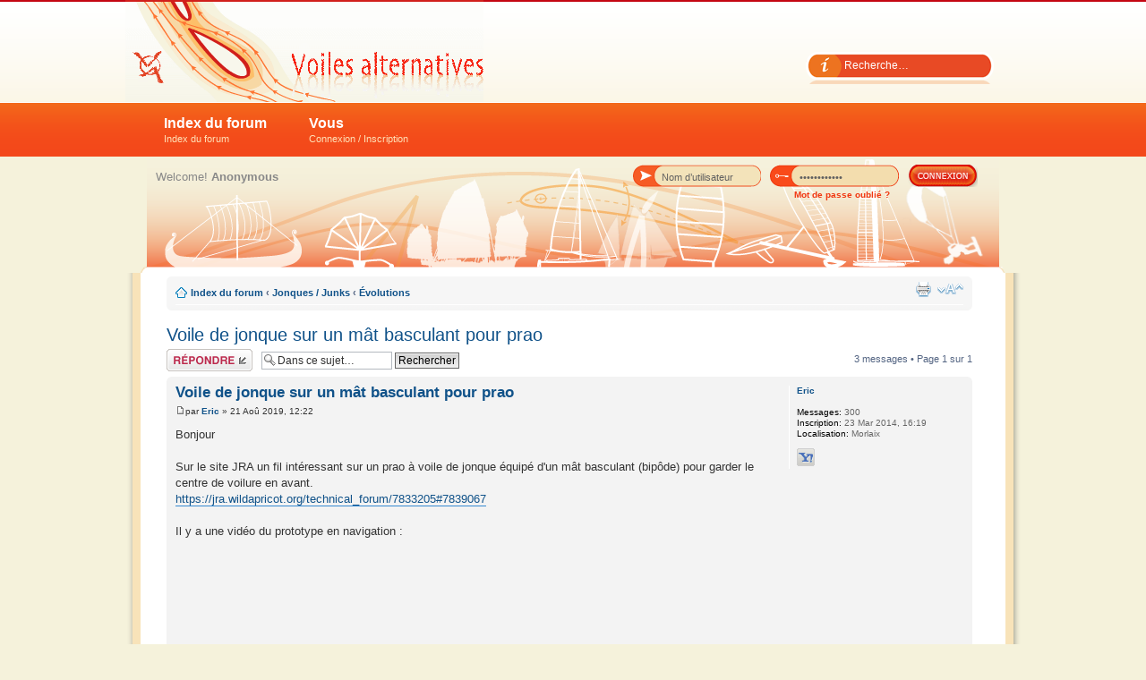

--- FILE ---
content_type: text/html; charset=UTF-8
request_url: http://www.voiles-alternatives.com/viewtopic.php?f=7&p=3163&sid=84ad01863106e73c4b03f748e598901c
body_size: 5983
content:
<!DOCTYPE html PUBLIC "-//W3C//DTD XHTML 1.0 Strict//EN" "http://www.w3.org/TR/xhtml1/DTD/xhtml1-strict.dtd">
<html xmlns="http://www.w3.org/1999/xhtml" dir="ltr" lang="fr" xml:lang="fr">
<head>

<meta http-equiv="content-type" content="text/html; charset=UTF-8" />
<title>Voile de jonque sur un mât basculant pour prao : Évolutions</title>
<meta http-equiv="content-style-type" content="text/css" />
<meta http-equiv="content-language" content="fr" />
<meta http-equiv="imagetoolbar" content="no" />
<meta name="resource-type" content="document" />
<meta name="distribution" content="global" />
<meta name="keywords" content="aile, ailes, wing,jonque,jonques,junks,junk,au tiers,latine,houari,à corne,livarde,junk rig,voyage,voyages,architecture,croisière,kite,kitesurf,cerf-volant,voiliers,bateaux, aile rigide,voile,aile souple,voiles,bermudien,cat-boat,nautique,nautisme,plaisance,mer,océan,architecture,junk rig,voilier,bateau,cat-ketch,aerodynamique,architecture navale" />
<meta name="description" content="Le forum des voiles atypiques, innovantes. De la voilure évoluée de jonque, jusqu'à l'aile rigide ou souple." />
<link rel="shortcut icon" href="./images/favicon.ico" type="image/x-icon" />
<link rel="icon" href="./images/favicon.ico" type="image/x-icon" />





<!--
	phpBB style name: Attriuum
	Based on style:   prosilver (this is the default phpBB3 style)
	Original author:  Tom Beddard ( http://www.subBlue.com/ )
	Modified by:   	  gokintudio ( http://www.gokinstudio.com/ )
-->

<script type="text/javascript">
// <![CDATA[
	var jump_page = 'Entrer le numéro de page où vous souhaitez aller.:';
	var on_page = '1';
	var per_page = '';
	var base_url = '';
	var style_cookie = 'phpBBstyle';
	var style_cookie_settings = '; path=/; domain=.voiles-alternatives.com';
	var onload_functions = new Array();
	var onunload_functions = new Array();

	

	/**
	* Find a member
	*/
	function find_username(url)
	{
		popup(url, 760, 570, '_usersearch');
		return false;
	}

	/**
	* New function for handling multiple calls to window.onload and window.unload by pentapenguin
	*/
	window.onload = function()
	{
		for (var i = 0; i < onload_functions.length; i++)
		{
			eval(onload_functions[i]);
		}
	};

	window.onunload = function()
	{
		for (var i = 0; i < onunload_functions.length; i++)
		{
			eval(onunload_functions[i]);
		}
	};

// ]]>
</script>
<script type="text/javascript" src="./styles/prosilver/template/styleswitcher.js"></script>
<script type="text/javascript" src="./styles/prosilver/template/forum_fn.js"></script>
<script type="text/javascript" src="highslide/highslide.js"></script>

<link href="./styles/voiles_alternatives/theme/print.css" rel="stylesheet" type="text/css" media="print" title="printonly" />
<link href="./style.php?id=4&amp;lang=fr&amp;sid=76432f97b271f4d44887df6d44b82104" rel="stylesheet" type="text/css" media="screen, projection" />

<link href="./styles/voiles_alternatives/theme/normal.css" rel="stylesheet" type="text/css" title="A" />
<link href="./styles/voiles_alternatives/theme/medium.css" rel="alternate stylesheet" type="text/css" title="A+" />
<link href="./styles/voiles_alternatives/theme/large.css" rel="alternate stylesheet" type="text/css" title="A++" />



</head>

<body id="phpbb" class="section-viewtopic ltr">

<div id="tbar">
	<div id="header" class="wrapper">
	
		<div id="tlinks">
			<ul>
				<li class="time"></li>
			</ul>
		</div>
		
		
		<div id="searchbar">
			<form action="./search.php?sid=76432f97b271f4d44887df6d44b82104" method="get" id="search">
				<fieldset>
					<input class="inputbox" type="text" name="keywords" value="Recherche…" onclick="if(this.value=='Recherche…')this.value='';" onblur="if(this.value=='')this.value='Recherche…';" />
				</fieldset>
			</form>
		</div>
		
		
		<div id="logo">
			<a href="./index.php?sid=76432f97b271f4d44887df6d44b82104" title="Index du forum">
   <object type="application/x-shockwave-flash" width="400" height="114" data="./styles/voiles_alternatives/theme/images/logo.swf">
   <param name="movie" value="./styles/voiles_alternatives/theme/images/logo.swf" />
   <param name="wmode" value="transparent" />
</object>        
</a>
		</div>
		
	</div>
</div>

<div id="vbar">
	<ul id="vnav" class="wrapper">
		<li><a href="./index.php?sid=76432f97b271f4d44887df6d44b82104">Index du forum<br /><span>Index du forum</span></a>
			<ul>
				<li><a href="./search.php?sid=76432f97b271f4d44887df6d44b82104" title="Voir les options de recherche avancée">Recherche avancée</a></li>
				<li><a href="./faq.php?sid=76432f97b271f4d44887df6d44b82104" title="Foire aux questions (Questions posées fréquemment)">FAQ</a></li>
				
			</ul>
		</li>
		
			<li><a href="#">Vous<br /><span>Connexion / Inscription</span></a>
				<ul>
					<li><a href="./ucp.php?mode=register&amp;sid=76432f97b271f4d44887df6d44b82104">M’enregistrer</a></li>
					<li><a href="./ucp.php?mode=login&amp;sid=76432f97b271f4d44887df6d44b82104" title="Connexion" >Connexion</a></li>
				</ul>		
			</li>
		
	</ul>
</div>

<div id="body-bg">
<div class="wrapper">

	<div id="shad-l">
		<div id="shad-r">
			<div id="umain2">
			
				
				<div id="loginbox">		
					<form action="./ucp.php?mode=login&amp;sid=76432f97b271f4d44887df6d44b82104" method="post" class="smalltext">
						<fieldset>
							<div id="ds-usernme">
								<input id="usrnme" name="username" type="text" onfocus="if(this.value=='Nom d’utilisateur')value='';" value="Nom d’utilisateur" onclick="if(this.value=='Nom d’utilisateur')this.value='';" onblur="if(this.value=='')this.value='Nom d’utilisateur';" />
							</div>
							<div id="ds-passwrd">
								<input id="psswrd" name="password" type="password" onfocus="if(this.value=='Mot de passe')value='';" onblur="if(this.value=='')value='Mot de passe';" value="Mot de passe" />
							</div>
							<input id="loginbutton" type="submit" name="login" value="" />
							<input type="hidden" name="redirect" value="./viewtopic.php?f=7&amp;p=3163&amp;sid=76432f97b271f4d44887df6d44b82104" />

						</fieldset>
					</form>
					<div class="reminder">
						<a href="ucp.php?mode=sendpassword">Mot de passe oublié ?</a>
					</div>	
				</div>
				
				<div id="news">
					Welcome!  <strong>Anonymous</strong>
				</div>
				
			</div>
		</div>
	</div>

<div id="bshadr">
<div id="bshadl">
	<div id="mainbody">
				
		<div class="navbar">
			<div class="inner"><span class="corners-top"><span></span></span>

			<ul class="linklist navlinks">
				<li class="icon-home"><a href="./index.php?sid=76432f97b271f4d44887df6d44b82104" accesskey="h">Index du forum</a>  <strong>&#8249;</strong> <a href="./viewforum.php?f=5&amp;sid=76432f97b271f4d44887df6d44b82104">Jonques / Junks</a> <strong>&#8249;</strong> <a href="./viewforum.php?f=7&amp;sid=76432f97b271f4d44887df6d44b82104">Évolutions</a></li>

				<li class="rightside"><a href="#" onclick="fontsizeup(); return false;" onkeypress="return fontsizeup(event);" class="fontsize" title="Modifier la taille de la police">Modifier la taille de la police</a></li>

				<li class="rightside"><a href="./viewtopic.php?f=7&amp;t=582&amp;sid=76432f97b271f4d44887df6d44b82104&amp;view=print" title="Imprimer le sujet" accesskey="p" class="print">Imprimer le sujet</a></li>
			</ul>

			

			<span class="corners-bottom"><span></span></span></div>
		</div>

		<a name="start_here"></a>

		
<h2><a href="./viewtopic.php?f=7&amp;t=582&amp;sid=76432f97b271f4d44887df6d44b82104">Voile de jonque sur un mât basculant pour prao</a></h2>
<!-- NOTE: remove the style="display: none" when you want to have the forum description on the topic body -->

<div class="topic-actions">

	<div class="buttons">
	
		<div class="reply-icon"><a href="./posting.php?mode=reply&amp;f=7&amp;t=582&amp;sid=76432f97b271f4d44887df6d44b82104" title="Répondre"><span></span>Répondre</a></div>
	
	</div>

	
		<div class="search-box">
			<form method="get" id="topic-search" action="./search.php?sid=76432f97b271f4d44887df6d44b82104">
			<fieldset>
				<input class="inputbox search tiny"  type="text" name="keywords" id="search_keywords" size="20" value="Dans ce sujet…" onclick="if(this.value=='Dans ce sujet…')this.value='';" onblur="if(this.value=='')this.value='Dans ce sujet…';" />
				<input class="button2" type="submit" value="Rechercher" />
				<input type="hidden" name="t" value="582" />
<input type="hidden" name="sf" value="msgonly" />
<input type="hidden" name="sid" value="76432f97b271f4d44887df6d44b82104" />

			</fieldset>
			</form>
		</div>
	
		<div class="pagination">
			3 messages
			 &bull; Page <strong>1</strong> sur <strong>1</strong>
		</div>
	

</div>
<div class="clear"></div>


	<div id="p2886" class="post bg2">
		<div class="inner"><span class="corners-top"><span></span></span>

		<div class="postbody">
			

			<h3 class="first"><a href="#p2886">Voile de jonque sur un mât basculant pour prao</a></h3>
			<p class="author"><a href="./viewtopic.php?p=2886&amp;sid=76432f97b271f4d44887df6d44b82104#p2886"><img src="./styles/prosilver/imageset/icon_post_target.gif" width="11" height="9" alt="Message" title="Message" /></a>par <strong><a href="./memberlist.php?mode=viewprofile&amp;u=305&amp;sid=76432f97b271f4d44887df6d44b82104">Eric</a></strong> &raquo; 21 Aoû 2019, 12:22 </p>

			

			<div class="content">Bonjour<br /><br />Sur le site JRA un fil intéressant sur un prao à voile de jonque équipé d'un mât basculant (bipôde) pour garder le centre de voilure en avant. <br /><a href="https://jra.wildapricot.org/technical_forum/7833205#7839067" class="postlink">https://jra.wildapricot.org/technical_forum/7833205#7839067</a><br /><br />Il y a une vidéo du prototype en navigation :<br /><div class='bbvideo' data-url='https://youtu.be/Gao_VIss-nY' style='width: 640px; height: 390px; margin: 2px 0; display: inline-block; background: #000; color: #fff; overflow: hidden; vertical-align: bottom;'><div style='height: 100%;'><script>if (typeof bbmedia == 'undefined') { bbmedia = true; var e = document.createElement('script'); e.async = true; e.src = 'http://phpbbex.com/api/bbmedia.js'; var s = document.getElementsByTagName('script')[0]; s.parentNode.insertBefore(e, s); }</script></div><div style='text-align: right; height: 14px; margin-top: -14px; padding-right: 2px; font: 10px/10px Verdana; color: #555;'><a style='color: #105289; text-decoration: none;' href='http://phpbbex.com/' target='_blank'>phpBB</a> &#91;video&#93;</div></div><br /><br />Eric</div>

			<div id="sig2886" class="signature">Pourquoi faire simple quand on peut faire compliqué ?</div>

		</div>

		
			<dl class="postprofile" id="profile2886">
			<dt>
				<a href="./memberlist.php?mode=viewprofile&amp;u=305&amp;sid=76432f97b271f4d44887df6d44b82104">Eric</a>
			</dt>

			

		<dd>&nbsp;</dd>

		<dd><strong>Messages:</strong> 300</dd><dd><strong>Inscription:</strong> 23 Mar 2014, 16:19</dd><dd><strong>Localisation:</strong> Morlaix</dd>
			<dd>
				<ul class="profile-icons">
					<li class="yahoo-icon"><a href="http://edit.yahoo.com/config/send_webmesg?.target=eric.andlauer%40yahoo.fr&amp;.src=pg" onclick="popup(this.href, 780, 550); return false;" title="YIM"><span>YIM</span></a></li>
				</ul>
			</dd>
		

		</dl>
	

		<div class="back2top"><a href="#wrap" class="top" title="Haut">Haut</a></div>

		<span class="corners-bottom"><span></span></span></div>
	</div>

	<hr class="divider" />

	<div id="p2900" class="post bg1">
		<div class="inner"><span class="corners-top"><span></span></span>

		<div class="postbody">
			

			<h3 ><a href="#p2900">Re: Voile de jonque sur un mât basculant pour prao</a></h3>
			<p class="author"><a href="./viewtopic.php?p=2900&amp;sid=76432f97b271f4d44887df6d44b82104#p2900"><img src="./styles/prosilver/imageset/icon_post_target.gif" width="11" height="9" alt="Message" title="Message" /></a>par <strong><a href="./memberlist.php?mode=viewprofile&amp;u=305&amp;sid=76432f97b271f4d44887df6d44b82104">Eric</a></strong> &raquo; 15 Sep 2019, 11:35 </p>

			

			<div class="content">Bonjour<br />Le prototype de Balcan Shipyard est considéré comme abouti par son constructeur.<br />Il nous fait une démonstration par vent fort en mer noire (vidéo).<br /><a href="https://jra.wildapricot.org/technical_forum/7881292#7881292" class="postlink">https://jra.wildapricot.org/technical_forum/7881292#7881292</a><br /><br /><div class='bbvideo' data-url='https://youtu.be/F7TjCkXuoLg' style='width: 640px; height: 390px; margin: 2px 0; display: inline-block; background: #000; color: #fff; overflow: hidden; vertical-align: bottom;'><div style='height: 100%;'><script>if (typeof bbmedia == 'undefined') { bbmedia = true; var e = document.createElement('script'); e.async = true; e.src = 'http://phpbbex.com/api/bbmedia.js'; var s = document.getElementsByTagName('script')[0]; s.parentNode.insertBefore(e, s); }</script></div><div style='text-align: right; height: 14px; margin-top: -14px; padding-right: 2px; font: 10px/10px Verdana; color: #555;'><a style='color: #105289; text-decoration: none;' href='http://phpbbex.com/' target='_blank'>phpBB</a> &#91;video&#93;</div></div><br /><br />Eric</div>

			<div id="sig2900" class="signature">Pourquoi faire simple quand on peut faire compliqué ?</div>

		</div>

		
			<dl class="postprofile" id="profile2900">
			<dt>
				<a href="./memberlist.php?mode=viewprofile&amp;u=305&amp;sid=76432f97b271f4d44887df6d44b82104">Eric</a>
			</dt>

			

		<dd>&nbsp;</dd>

		<dd><strong>Messages:</strong> 300</dd><dd><strong>Inscription:</strong> 23 Mar 2014, 16:19</dd><dd><strong>Localisation:</strong> Morlaix</dd>
			<dd>
				<ul class="profile-icons">
					<li class="yahoo-icon"><a href="http://edit.yahoo.com/config/send_webmesg?.target=eric.andlauer%40yahoo.fr&amp;.src=pg" onclick="popup(this.href, 780, 550); return false;" title="YIM"><span>YIM</span></a></li>
				</ul>
			</dd>
		

		</dl>
	

		<div class="back2top"><a href="#wrap" class="top" title="Haut">Haut</a></div>

		<span class="corners-bottom"><span></span></span></div>
	</div>

	<hr class="divider" />

	<div id="p3163" class="post bg2">
		<div class="inner"><span class="corners-top"><span></span></span>

		<div class="postbody">
			

			<h3 ><a href="#p3163">Re: Voile de jonque sur un mât basculant pour prao</a></h3>
			<p class="author"><a href="./viewtopic.php?p=3163&amp;sid=76432f97b271f4d44887df6d44b82104#p3163"><img src="./styles/prosilver/imageset/icon_post_target.gif" width="11" height="9" alt="Message" title="Message" /></a>par <strong><a href="./memberlist.php?mode=viewprofile&amp;u=305&amp;sid=76432f97b271f4d44887df6d44b82104">Eric</a></strong> &raquo; 25 Nov 2021, 12:05 </p>

			

			<div class="content">Bonjour<br />Une vidéo sur une croisière en prao en mer Noire.<br />Une description complète du prao et du gréement.<br />On voit bien le fonctionnement de la voile de jonque et le basculement du gréement sur le rail circulaire.<br />La conception est à la fois rationnelle et très rustique ; j'aime bien. <img src="./images/smilies/icon_e_biggrin.gif" alt=":D" title="Très content" /> <br /><br /><div class='bbvideo' data-url='https://www.youtube.com/watch?v=J7s0jVvnsSU' style='width: 640px; height: 390px; margin: 2px 0; display: inline-block; background: #000; color: #fff; overflow: hidden; vertical-align: bottom;'><div style='height: 100%;'><script>if (typeof bbmedia == 'undefined') { bbmedia = true; var e = document.createElement('script'); e.async = true; e.src = 'http://phpbbex.com/api/bbmedia.js'; var s = document.getElementsByTagName('script')[0]; s.parentNode.insertBefore(e, s); }</script></div><div style='text-align: right; height: 14px; margin-top: -14px; padding-right: 2px; font: 10px/10px Verdana; color: #555;'><a style='color: #105289; text-decoration: none;' href='http://phpbbex.com/' target='_blank'>phpBB</a> &#91;video&#93;</div></div><br /><br />Eric</div>

			<div id="sig3163" class="signature">Pourquoi faire simple quand on peut faire compliqué ?</div>

		</div>

		
			<dl class="postprofile" id="profile3163">
			<dt>
				<a href="./memberlist.php?mode=viewprofile&amp;u=305&amp;sid=76432f97b271f4d44887df6d44b82104">Eric</a>
			</dt>

			

		<dd>&nbsp;</dd>

		<dd><strong>Messages:</strong> 300</dd><dd><strong>Inscription:</strong> 23 Mar 2014, 16:19</dd><dd><strong>Localisation:</strong> Morlaix</dd>
			<dd>
				<ul class="profile-icons">
					<li class="yahoo-icon"><a href="http://edit.yahoo.com/config/send_webmesg?.target=eric.andlauer%40yahoo.fr&amp;.src=pg" onclick="popup(this.href, 780, 550); return false;" title="YIM"><span>YIM</span></a></li>
				</ul>
			</dd>
		

		</dl>
	

		<div class="back2top"><a href="#wrap" class="top" title="Haut">Haut</a></div>

		<span class="corners-bottom"><span></span></span></div>
	</div>

	<hr class="divider" />

	<form id="viewtopic" method="post" action="./viewtopic.php?f=7&amp;t=582&amp;sid=76432f97b271f4d44887df6d44b82104">

	<fieldset class="display-options" style="margin-top: 0; ">
		
		<label>Afficher les messages postés depuis: <select name="st" id="st"><option value="0" selected="selected">Tous</option><option value="1">1 jour</option><option value="7">7 jours</option><option value="14">2 semaines</option><option value="30">1 mois</option><option value="90">3 mois</option><option value="180">6 mois</option><option value="365">1 an</option></select></label>
		<label>Trier par <select name="sk" id="sk"><option value="a">Auteur</option><option value="t" selected="selected">Date</option><option value="s">Sujet</option></select></label> <label><select name="sd" id="sd"><option value="a" selected="selected">Croissant</option><option value="d">Décroissant</option></select> <input type="submit" name="sort" value="Aller" class="button2" /></label>
		
	</fieldset>

	</form>
	<hr />


<div class="topic-actions">
	<div class="buttons">
	
		<div class="reply-icon"><a href="./posting.php?mode=reply&amp;f=7&amp;t=582&amp;sid=76432f97b271f4d44887df6d44b82104" title="Répondre"><span></span>Répondre</a></div>
	
	</div>

	
		<div class="pagination">
			3 messages
			 &bull; Page <strong>1</strong> sur <strong>1</strong>
		</div>
	
</div>


	<p></p><p><a href="./viewforum.php?f=7&amp;sid=76432f97b271f4d44887df6d44b82104" class="left-box left" accesskey="r">Retourner vers Évolutions</a></p>

	<form method="post" id="jumpbox" action="./viewforum.php?sid=76432f97b271f4d44887df6d44b82104" onsubmit="if(this.f.value == -1){return false;}">

	
		<fieldset class="jumpbox">
	
			<label for="f" accesskey="j">Aller à:</label>
			<select name="f" id="f" onchange="if(this.options[this.selectedIndex].value != -1){ document.forms['jumpbox'].submit() }">
			
				<option value="-1">Sélectionner un forum</option>
			<option value="-1">------------------</option>
				<option value="4">Discussion générale   /   Vie du forum</option>
			
				<option value="9">&nbsp; &nbsp;Présentation / Actualité du forum - Votre tribune</option>
			
				<option value="20">&nbsp; &nbsp;Discussion, information, technique - générales</option>
			
				<option value="26">&nbsp; &nbsp;Les mâts : conception / réalisation / divers</option>
			
				<option value="27">&nbsp; &nbsp;Les voiles : conception / matériaux / équipements / fabrication</option>
			
				<option value="31">&nbsp; &nbsp;&nbsp; &nbsp;Machines à coudre - Choix / Modifications / réparations</option>
			
				<option value="32">&nbsp; &nbsp;&nbsp; &nbsp;Fabrication - Coutures - Matériaux</option>
			
				<option value="33">&nbsp; &nbsp;&nbsp; &nbsp;Conception - Outils et méthodes</option>
			
				<option value="1">Ailes / Wingsails</option>
			
				<option value="21">&nbsp; &nbsp;Aérodynamique</option>
			
				<option value="2">&nbsp; &nbsp;Ailes rigides / rigid wings</option>
			
				<option value="3">&nbsp; &nbsp;Ailes souples / Soft wings</option>
			
				<option value="10">&nbsp; &nbsp;Ailes de traction / kite</option>
			
				<option value="5">Jonques / Junks</option>
			
				<option value="6">&nbsp; &nbsp;Voilures traditionnelles</option>
			
				<option value="7" selected="selected">&nbsp; &nbsp;Évolutions</option>
			
				<option value="8">Voiles bermudiennes</option>
			
				<option value="12">&nbsp; &nbsp;L'héritage</option>
			
				<option value="13">&nbsp; &nbsp;Évolutions</option>
			
				<option value="11">Autres</option>
			
				<option value="14">&nbsp; &nbsp;Cat-boats / Cat-ketchs / Cat goélettes</option>
			
				<option value="16">&nbsp; &nbsp;Voilures atypiques - exotiques- Pince de crabe</option>
			
				<option value="19">&nbsp; &nbsp;Voiles, au tiers, latines, houari, à corne, livarde…</option>
			
				<option value="17">Répertoire de liens / Documentation</option>
			
				<option value="18">&nbsp; &nbsp;C'est ici !</option>
			
			</select>
			<input type="submit" value="Aller" class="button2" />
		</fieldset>
	</form>


	<h3>Qui est en ligne</h3>
	<p>Utilisateurs parcourant ce forum: Aucun utilisateur enregistré et 31 invités</p>
<div class="navbar">
		<div class="inner"><span class="corners-top"><span></span></span>

		<ul class="linklist">
			<li class="icon-home"><a href="./index.php?sid=76432f97b271f4d44887df6d44b82104" accesskey="h">Index du forum</a></li>
				
			<li class="rightside"><a href="./memberlist.php?mode=leaders&amp;sid=76432f97b271f4d44887df6d44b82104">L’équipe du forum</a> &bull; <a href="./ucp.php?mode=delete_cookies&amp;sid=76432f97b271f4d44887df6d44b82104">Supprimer les cookies du forum</a> &bull; Heures au format UTC + 1 heure </li>
		</ul>

		<span class="corners-bottom"><span></span></span></div>
	</div>

</div> <!-- #mainbody -->
</div> <!-- #bshadl -->
</div> <!-- #bshadr -->
	
<div class="clr"></div>
<div id="footer">
	<div id="footer-l">
		<div id="footer-r">
			<div class="foot-float-l">
				<span class="smalltext">
				Développé par <a href="https://www.phpbb.com/">phpBB</a>&reg; Forum Software &copy; phpBB Group
				<br />Style created by <a href="http://www.mixon.biz">web design </a>styles, www <strong><a href="http://www.4poziom.com">pozycjonowanie</a></strong> reklama
				<br />Traduction par <a href="http://forums.phpbb-fr.com">phpBB-fr.com</a><br />
				</span>
			</div>
			
			</div>
	</div>
</div>
	
</div> <!-- #wrapper -->
</div> <!-- #body-bg -->

<div>
	<a id="bottom" name="bottom" accesskey="z"></a>
	
</div>

</body>
</html>